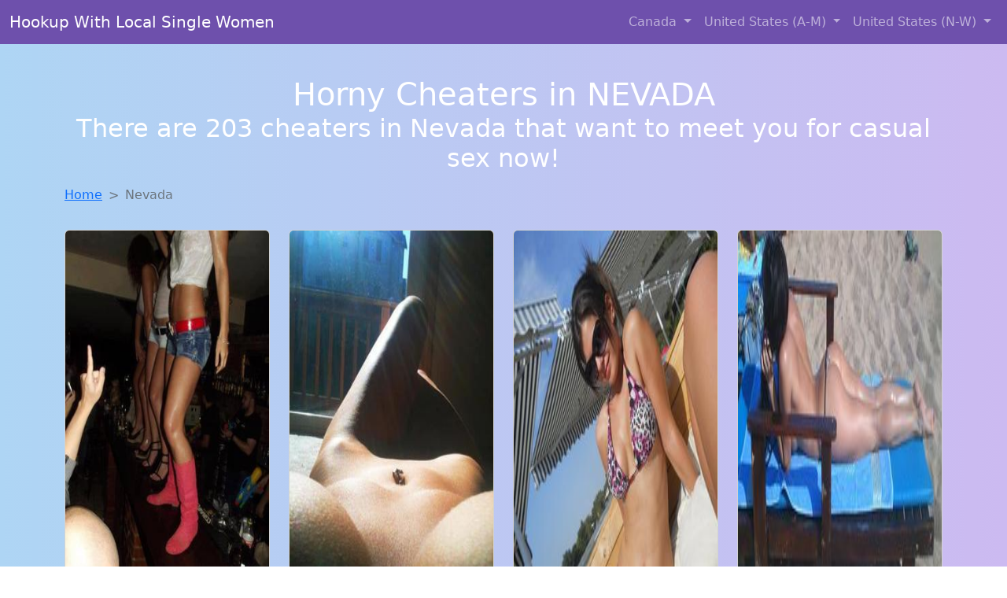

--- FILE ---
content_type: text/html; charset=UTF-8
request_url: https://www.meetcheaters.com/NV
body_size: 12004
content:
<!doctype html>
<html lang="en">

<head>

    <meta charset="utf-8">
    <meta name="viewport" content="width=device-width, initial-scale=1">
    <meta name="msvalidate.01" content="5C1FCDEF6FF05AF4216A1A5AFB1D744E"/>
    <meta name="description"
          content="Browse thousands of horny local girls in Nevada looking for a casual hookup with you! These sexy local singles are down to fuck, so don't keep them waiting.">
    <meta name="author" content="www.meetcheaters.com">
    <meta name="keywords"
          content="escorts in Nevada, local girls in Nevada, girls in Nevada, casual sex in Nevada , hookup, friends with benefits, nsa sex, local teens, hot women, sex partner, no strings attached, one night stand, casual encounters, adult datig, local cheaters, local milf, milf, dtf, wanting sex, anonymous sex, local sex, cute local girls"/>
    <meta name="robots" content="index,follow">

    <title>Free Dating Sites With Local Dtf Women</title>

    <!-- Global site tag (gtag.js) - Google Analytics -->
<script async src="https://www.googletagmanager.com/gtag/js?id=G-4LBXCMC0TB"></script>
<script>
    window.dataLayer = window.dataLayer || [];

    function gtag() {
        dataLayer.push(arguments);
    }

    gtag('js', new Date());
    gtag('config', 'G-4LBXCMC0TB');
</script>
    <!--<link href="https://cdn.jsdelivr.net/npm/bootstrap@5.3.3/dist/css/bootstrap.min.css" rel="stylesheet"
      integrity="sha384-QWTKZyjpPEjISv5WaRU9OFeRpok6YctnYmDr5pNlyT2bRjXh0JMhjY6hW+ALEwIH" crossorigin="anonymous">
-->

<link href="https://www.meetcheaters.com/assets/bs-min.css" rel="stylesheet">

<style>
    body {
        background-image: linear-gradient(to right, #aed5f4, #ccbaf1);
        margin-top: 6em;
    }

    .card {
        margin-top: 1em;
    }

    .card a {
        text-decoration: none;
    }

    .card-text {
        color: black;
    }
    .breadcrumb {
        display: flex;
        flex-wrap: wrap;
        padding: 0 0;
        margin-bottom: 1rem;
        list-style: none;
    }

    .breadcrumb-item + .breadcrumb-item {
        padding-left: 0.5rem;
    }
    .breadcrumb-item + .breadcrumb-item::before {
        float: left;
        padding-right: 0.5rem;
        color: #6c757d;
        content: var(--bs-breadcrumb-divider, "/") /* rtl: var(--bs-breadcrumb-divider, "/") */;
    }
    .breadcrumb-item.active {
        color: #6c757d;
    }
</style>
</head>

<body>
<nav class="navbar fixed-top navbar-expand-lg" data-bs-theme="dark" style="background-color: #6e50ac;">
    <div class="container-fluid">
        <a class="navbar-brand" href="https://www.meetcheaters.com/">Hookup With Local Single Women</a>
        <button class="navbar-toggler" type="button" data-bs-toggle="collapse" data-bs-target="#navbarSupportedContent"
                aria-controls="navbarSupportedContent" aria-expanded="false" aria-label="Toggle navigation">
            <span class="navbar-toggler-icon"></span>
        </button>
        <div class="collapse navbar-collapse me-auto" id="navbarSupportedContent">
            <ul class="navbar-nav ms-auto mb-2 mb-lg-0">
                <li class="nav-item dropdown">
                    <a class="nav-link dropdown-toggle" href="#" role="button" data-bs-toggle="dropdown"
                       aria-expanded="true">
                        Canada
                    </a>
                    <div class="dropdown-menu dropdown-menu-end">
                                                    <a class="dropdown-item" href="https://www.meetcheaters.com/ALB"
                               title="These sexy women from Alberta want casual sex...">Alberta</a>
                                                    <a class="dropdown-item" href="https://www.meetcheaters.com/BCO"
                               title="Find sexy women in British Columbia for casual sex">British Columbia</a>
                                                    <a class="dropdown-item" href="https://www.meetcheaters.com/MNT"
                               title="Adult web cams and random chat">Manitoba</a>
                                                    <a class="dropdown-item" href="https://www.meetcheaters.com/NFL"
                               title="Find sexy women in Newfoundland Labrador for casual sex">Newfoundland Labrador</a>
                                                    <a class="dropdown-item" href="https://www.meetcheaters.com/NST"
                               title="Random chat with sweet local girls">Nova Scotia</a>
                                                    <a class="dropdown-item" href="https://www.meetcheaters.com/ONT"
                               title="Hook Up With Local singles in Ontario">Ontario</a>
                                                    <a class="dropdown-item" href="https://www.meetcheaters.com/QBC"
                               title="No strings sex with sexy women">Quebec</a>
                                                    <a class="dropdown-item" href="https://www.meetcheaters.com/SKW"
                               title="Meet local girls from Saskatchewan">Saskatchewan</a>
                                            </div>
                </li>
                <li class="nav-item dropdown">
                    <a class="nav-link dropdown-toggle" href="#" role="button" data-bs-toggle="dropdown"
                       aria-expanded="false">
                        United States (A-M)
                    </a>
                    <div class="dropdown-menu">
                                                    <a class="dropdown-item" href="https://www.meetcheaters.com/AL"
                               title="Free dating sites with local singles">Alabama</a>
                                                    <a class="dropdown-item" href="https://www.meetcheaters.com/AK"
                               title="These sexy women from Alaska want casual sex...">Alaska</a>
                                                    <a class="dropdown-item" href="https://www.meetcheaters.com/AZ"
                               title="Find sexy women in Arizona for casual sex">Arizona</a>
                                                    <a class="dropdown-item" href="https://www.meetcheaters.com/AR"
                               title="down to fuck women in Arkansas">Arkansas</a>
                                                    <a class="dropdown-item" href="https://www.meetcheaters.com/CA"
                               title="Chat with her now, fuck her tonight!">California</a>
                                                    <a class="dropdown-item" href="https://www.meetcheaters.com/CO"
                               title="Local single women in Colorado are waiting for you!">Colorado</a>
                                                    <a class="dropdown-item" href="https://www.meetcheaters.com/CT"
                               title="Adult web cams and random chat">Connecticut</a>
                                                    <a class="dropdown-item" href="https://www.meetcheaters.com/DE"
                               title="Free dating sites with local singles">Delaware</a>
                                                    <a class="dropdown-item" href="https://www.meetcheaters.com/DC"
                               title="Meet sexy local single women ...">District of Columbia</a>
                                                    <a class="dropdown-item" href="https://www.meetcheaters.com/FL"
                               title="Meet young escorts in Florida">Florida</a>
                                                    <a class="dropdown-item" href="https://www.meetcheaters.com/GA"
                               title="Meet local girls from Georgia">Georgia</a>
                                                    <a class="dropdown-item" href="https://www.meetcheaters.com/HI"
                               title="Find local women for casual sex!">Hawaii</a>
                                                    <a class="dropdown-item" href="https://www.meetcheaters.com/ID"
                               title="Chat with strangers tonight!">Idaho</a>
                                                    <a class="dropdown-item" href="https://www.meetcheaters.com/IL"
                               title="No strings sex with sexy women">Illinois</a>
                                                    <a class="dropdown-item" href="https://www.meetcheaters.com/IN"
                               title="Meet sexy local single women ...">Indiana</a>
                                                    <a class="dropdown-item" href="https://www.meetcheaters.com/IA"
                               title="Adult web cams and random chat">Iowa</a>
                                                    <a class="dropdown-item" href="https://www.meetcheaters.com/KS"
                               title="Online local girls from Kansas want to fuck">Kansas</a>
                                                    <a class="dropdown-item" href="https://www.meetcheaters.com/KY"
                               title="Local single women in Kentucky are waiting for you!">Kentucky</a>
                                                    <a class="dropdown-item" href="https://www.meetcheaters.com/LA"
                               title="Local college girls from Louisiana">Louisiana</a>
                                                    <a class="dropdown-item" href="https://www.meetcheaters.com/ME"
                               title="Meet young escorts in Maine">Maine</a>
                                                    <a class="dropdown-item" href="https://www.meetcheaters.com/MD"
                               title="Find local fuck buddies in Maryland tonight!">Maryland</a>
                                                    <a class="dropdown-item" href="https://www.meetcheaters.com/MA"
                               title="Find local fuck buddies in Massachusetts tonight!">Massachusetts</a>
                                                    <a class="dropdown-item" href="https://www.meetcheaters.com/MI"
                               title="Find sexy women in Michigan for casual sex">Michigan</a>
                                                    <a class="dropdown-item" href="https://www.meetcheaters.com/MN"
                               title="No strings sex with sexy women">Minnesota</a>
                                                    <a class="dropdown-item" href="https://www.meetcheaters.com/MS"
                               title="Find local women for casual sex!">Mississippi</a>
                                                    <a class="dropdown-item" href="https://www.meetcheaters.com/MO"
                               title="Free dating sites with local singles">Missouri</a>
                                                    <a class="dropdown-item" href="https://www.meetcheaters.com/MT"
                               title="Find local women for casual sex!">Montana</a>
                                            </div>
                </li>
                <li class="nav-item dropdown">
                    <a class="nav-link dropdown-toggle" href="#" role="button" data-bs-toggle="dropdown"
                       aria-expanded="true">
                        United States (N-W)
                    </a>
                    <div class="dropdown-menu">
                                                    <a class="dropdown-item" href="https://www.meetcheaters.com/NE"
                               title="Local college girls from Nebraska">Nebraska</a>
                                                    <a class="dropdown-item" href="https://www.meetcheaters.com/NV"
                               title="Online local girls from Nevada want to fuck">Nevada</a>
                                                    <a class="dropdown-item" href="https://www.meetcheaters.com/NH"
                               title="Free dating sites with local singles">New Hampshire</a>
                                                    <a class="dropdown-item" href="https://www.meetcheaters.com/NJ"
                               title="Online local girls from New Jersey want to fuck">New Jersey</a>
                                                    <a class="dropdown-item" href="https://www.meetcheaters.com/NM"
                               title="Meet sexy local single women ...">New Mexico</a>
                                                    <a class="dropdown-item" href="https://www.meetcheaters.com/NY"
                               title="Meet sexy local girls in New York tonight!">New York</a>
                                                    <a class="dropdown-item" href="https://www.meetcheaters.com/NC"
                               title="Adult web cams and random chat">North Carolina</a>
                                                    <a class="dropdown-item" href="https://www.meetcheaters.com/ND"
                               title="Chat with her now, fuck her tonight!">North Dakota</a>
                                                    <a class="dropdown-item" href="https://www.meetcheaters.com/OH"
                               title="Adult web cams and random chat">Ohio</a>
                                                    <a class="dropdown-item" href="https://www.meetcheaters.com/OK"
                               title="Party with sexy local girls from Oklahoma">Oklahoma</a>
                                                    <a class="dropdown-item" href="https://www.meetcheaters.com/OR"
                               title="Find local women for casual sex!">Oregon</a>
                                                    <a class="dropdown-item" href="https://www.meetcheaters.com/PA"
                               title="Free dating sites with local dtf women">Pennsylvania</a>
                                                    <a class="dropdown-item" href="https://www.meetcheaters.com/RI"
                               title="Find sexy women in Rhode Island for casual sex">Rhode Island</a>
                                                    <a class="dropdown-item" href="https://www.meetcheaters.com/SC"
                               title="Hook Up With Local singles in South Carolina">South Carolina</a>
                                                    <a class="dropdown-item" href="https://www.meetcheaters.com/SD"
                               title="Chat with her now, fuck her tonight!">South Dakota</a>
                                                    <a class="dropdown-item" href="https://www.meetcheaters.com/TN"
                               title="Hookup with local single women">Tennessee</a>
                                                    <a class="dropdown-item" href="https://www.meetcheaters.com/TX"
                               title="Chat with strangers in Texas who want sex!">Texas</a>
                                                    <a class="dropdown-item" href="https://www.meetcheaters.com/UT"
                               title="Meet local girls from Utah">Utah</a>
                                                    <a class="dropdown-item" href="https://www.meetcheaters.com/VT"
                               title="Hook Up With Local singles in Vermont">Vermont</a>
                                                    <a class="dropdown-item" href="https://www.meetcheaters.com/VA"
                               title="Free adult dating with local girls">Virginia</a>
                                                    <a class="dropdown-item" href="https://www.meetcheaters.com/WA"
                               title="Random chat with sweet local girls">Washington</a>
                                                    <a class="dropdown-item" href="https://www.meetcheaters.com/WV"
                               title="Hook Up With Local singles in West Virginia">West Virginia</a>
                                                    <a class="dropdown-item" href="https://www.meetcheaters.com/WI"
                               title="Local college girls from Wisconsin">Wisconsin</a>
                                            </div>
                </li>
            </ul>
        </div>
    </div>
</nav>

<header class="masthead text-center text-white">
    <div class="masthead-content">
        <div class="container">
            <h1 class="masthead-heading mb-0">Horny Cheaters in NEVADA</h1>
            <h2 class="masthead-subheading mb-0">There are 203 cheaters in Nevada that want to meet you for casual sex now!</h2>
        </div>
    </div>
</header>
<div class="container">
    <div class="row">
        <div class="col-12">
            <nav style="--bs-breadcrumb-divider: '>';" aria-label="breadcrumb">
                <ol class="breadcrumb">
                    <li class="breadcrumb-item"><a href="https://www.meetcheaters.com/">Home</a></li>
                                                                        <li class="breadcrumb-item active"
                                aria-current="page">Nevada</li>
                        
                                                        </ol>
            </nav>
        </div>
    </div>
</div>


<section>
    <div class="container text-center">
        <div class="row">
                                            <div class="col-xl-3 col-md-4 col-sm-6">
                    <div class="card text-center" style="max-width: 30rem;">
                        <a
                                href="https://www.meetcheaters.com/girl/monica-from-lasvegas-nv-14683"
                                title="Monica is a cheater looking for a guy like you!">
                            <img src="https://www.meetcheaters.com/images/a3a4d925ebf0bd8f8961063309ab193d.jpg" class="card-img-top"
                                 alt="Monica is a cheater looking for a guy like you!" width="305" height="480" loading="lazy">
                            <div class="card-body">
                                <h4 class="card-title text-center">Monica</h4>
                                <h5 class="card-title text-center">(Age 27 / Las Vegas)</h5>
                                <p class="card-text">I am a horny kinky bi- gal from LA. Always open for new friends</p>
                            </div>
                        </a>
                    </div>
                </div>
                                            <div class="col-xl-3 col-md-4 col-sm-6">
                    <div class="card text-center" style="max-width: 30rem;">
                        <a
                                href="https://www.meetcheaters.com/girl/sadie-from-lasvegas-nv-15391"
                                title="Looking for local cheaters? Take Sadie from Nevada home with you">
                            <img src="https://www.meetcheaters.com/images/b73dfcb02bcd7b8b80d14a7efa640542.jpg" class="card-img-top"
                                 alt="Looking for local cheaters? Take Sadie from Nevada home with you" width="305" height="480" loading="lazy">
                            <div class="card-body">
                                <h4 class="card-title text-center">Sadie</h4>
                                <h5 class="card-title text-center">(Age 26 / Las Vegas)</h5>
                                <p class="card-text">I admire the charm and sophistication of older men. I'm looking for someone who is young at heart, regardless of age. I'm not looking for anything serious, just someone to enjoy time with. Interested in a casual relationship with someone...</p>
                            </div>
                        </a>
                    </div>
                </div>
                                            <div class="col-xl-3 col-md-4 col-sm-6">
                    <div class="card text-center" style="max-width: 30rem;">
                        <a
                                href="https://www.meetcheaters.com/girl/liberty-from-paradise-nv-1294"
                                title="Looking for girls down to fuck? Liberty from Nevada is your girl">
                            <img src="https://www.meetcheaters.com/images/817393ecb654fb5904384cda54623ab2.jpg" class="card-img-top"
                                 alt="Looking for girls down to fuck? Liberty from Nevada is your girl" width="305" height="480" loading="lazy">
                            <div class="card-body">
                                <h4 class="card-title text-center">Liberty</h4>
                                <h5 class="card-title text-center">(Age 21 / Paradise)</h5>
                                <p class="card-text">Hoping to find someone who can make me laugh and who I can have a good time with. I'm open to exploring a fun and exciting connection without expectations. I'm attracted to the maturity and confidence that come with age....</p>
                            </div>
                        </a>
                    </div>
                </div>
                                            <div class="col-xl-3 col-md-4 col-sm-6">
                    <div class="card text-center" style="max-width: 30rem;">
                        <a
                                href="https://www.meetcheaters.com/girl/mia-from-lasvegas-nv-14725"
                                title="Finding a fuck buddy like Mia from Nevada has never been easier">
                            <img src="https://www.meetcheaters.com/images/1ffb30a49f63085042f714768af95f20.jpg" class="card-img-top"
                                 alt="Finding a fuck buddy like Mia from Nevada has never been easier" width="305" height="480" loading="lazy">
                            <div class="card-body">
                                <h4 class="card-title text-center">Mia</h4>
                                <h5 class="card-title text-center">(Age 30 / Las Vegas)</h5>
                                <p class="card-text">I'm interested in a casual relationship with no strings attached. Hoping to find someone who can make me laugh and who I can have a good time with. I'm attracted to the confidence and stability of older men. I believe...</p>
                            </div>
                        </a>
                    </div>
                </div>
                                            <div class="col-xl-3 col-md-4 col-sm-6">
                    <div class="card text-center" style="max-width: 30rem;">
                        <a
                                href="https://www.meetcheaters.com/girl/rachel-from-enterprise-nv-2590"
                                title="Escorts like Rachel are down to fuck you now!">
                            <img src="https://www.meetcheaters.com/images/97fd9f5ea8d29fe6772e29dacd115933.jpg" class="card-img-top"
                                 alt="Escorts like Rachel are down to fuck you now!" width="305" height="480" loading="lazy">
                            <div class="card-body">
                                <h4 class="card-title text-center">Rachel</h4>
                                <h5 class="card-title text-center">(Age 19 / Enterprise)</h5>
                                <p class="card-text">I value the life experience and knowledge that older men bring. I'm looking for someone who is comfortable with a casual and carefree relationship. I'm looking for someone who is young at heart, regardless of age. Hoping to find someone...</p>
                            </div>
                        </a>
                    </div>
                </div>
                                            <div class="col-xl-3 col-md-4 col-sm-6">
                    <div class="card text-center" style="max-width: 30rem;">
                        <a
                                href="https://www.meetcheaters.com/girl/campbell-from-lasvegas-nv-6119"
                                title="Campbell from Nevada is looking for adult webcam chat">
                            <img src="https://www.meetcheaters.com/images/a4d9d8375fe6c569f6bd0ef9005f4de7.jpg" class="card-img-top"
                                 alt="Campbell from Nevada is looking for adult webcam chat" width="305" height="480" loading="lazy">
                            <div class="card-body">
                                <h4 class="card-title text-center">Campbell</h4>
                                <h5 class="card-title text-center">(Age 18 / Las Vegas)</h5>
                                <p class="card-text">I am a fun outgoing girl.I love to party and race motocross.Oh and have sex or watch others have sex.</p>
                            </div>
                        </a>
                    </div>
                </div>
                                            <div class="col-xl-3 col-md-4 col-sm-6">
                    <div class="card text-center" style="max-width: 30rem;">
                        <a
                                href="https://www.meetcheaters.com/girl/lillie-from-lasvegas-nv-17367"
                                title="Looking for girls down to fuck? Lillie from Nevada is your girl">
                            <img src="https://www.meetcheaters.com/images/fc9425348fcaf006cc711d879135d004.jpg" class="card-img-top"
                                 alt="Looking for girls down to fuck? Lillie from Nevada is your girl" width="305" height="480" loading="lazy">
                            <div class="card-body">
                                <h4 class="card-title text-center">Lillie</h4>
                                <h5 class="card-title text-center">(Age 24 / Las Vegas)</h5>
                                <p class="card-text">Looking for hot sex and a guy to provide it. I'm 5'7&#8243;, I have dark red hair and blue eyes and have tits and an ass&#8230;pretty much it right there&#8230;.</p>
                            </div>
                        </a>
                    </div>
                </div>
                                            <div class="col-xl-3 col-md-4 col-sm-6">
                    <div class="card text-center" style="max-width: 30rem;">
                        <a
                                href="https://www.meetcheaters.com/girl/katelyn-from-lasvegas-nv-19724"
                                title="Finding a fuck buddy like Katelyn from Nevada has never been easier">
                            <img src="https://www.meetcheaters.com/images/99613b31a4a315b80f8c8914ad0a9944.jpg" class="card-img-top"
                                 alt="Finding a fuck buddy like Katelyn from Nevada has never been easier" width="305" height="480" loading="lazy">
                            <div class="card-body">
                                <h4 class="card-title text-center">Katelyn</h4>
                                <h5 class="card-title text-center">(Age 26 / Las Vegas)</h5>
                                <p class="card-text">I'm looking for someone who is young at heart, regardless of age. Looking forward to meeting someone who can challenge me and keep things exciting. I'm open to exploring a fun and exciting connection without expectations. I'm drawn to the...</p>
                            </div>
                        </a>
                    </div>
                </div>
                                            <div class="col-xl-3 col-md-4 col-sm-6">
                    <div class="card text-center" style="max-width: 30rem;">
                        <a
                                href="https://www.meetcheaters.com/girl/britney-from-reno-nv-5052"
                                title="Britney from Nevada is the best local fuck buddy you can ever find">
                            <img src="https://www.meetcheaters.com/images/d02bfd0b3a0c75d23abf449df28eb002.jpg" class="card-img-top"
                                 alt="Britney from Nevada is the best local fuck buddy you can ever find" width="305" height="480" loading="lazy">
                            <div class="card-body">
                                <h4 class="card-title text-center">Britney</h4>
                                <h5 class="card-title text-center">(Age 29 / Reno)</h5>
                                <p class="card-text">I'm attracted to the confidence and stability of older men. I'm interested in getting to know someone without any pressure or commitment. Interested in a casual relationship with someone who knows what they want. I'm not concerned about age, just...</p>
                            </div>
                        </a>
                    </div>
                </div>
                                            <div class="col-xl-3 col-md-4 col-sm-6">
                    <div class="card text-center" style="max-width: 30rem;">
                        <a
                                href="https://www.meetcheaters.com/girl/lizeth-from-reno-nv-4058"
                                title="Lizeth from Nevada is the best local fuck buddy you can ever find">
                            <img src="https://www.meetcheaters.com/images/b0c8be61a2641fa43c869ddf0aae881f.jpg" class="card-img-top"
                                 alt="Lizeth from Nevada is the best local fuck buddy you can ever find" width="305" height="480" loading="lazy">
                            <div class="card-body">
                                <h4 class="card-title text-center">Lizeth</h4>
                                <h5 class="card-title text-center">(Age 19 / Reno)</h5>
                                <p class="card-text">Hey!! I'm a bi girl looking for just about anything. My motto is don't knock it till u try it. I'm not gonna lie I'm a total whore.</p>
                            </div>
                        </a>
                    </div>
                </div>
                                            <div class="col-xl-3 col-md-4 col-sm-6">
                    <div class="card text-center" style="max-width: 30rem;">
                        <a
                                href="https://www.meetcheaters.com/girl/kylie-from-paradise-nv-13057"
                                title="Finding a fuck buddy like Kylie from Nevada has never been easier">
                            <img src="https://www.meetcheaters.com/images/bc548c96db78fd4246c677ab422f1b61.jpg" class="card-img-top"
                                 alt="Finding a fuck buddy like Kylie from Nevada has never been easier" width="305" height="480" loading="lazy">
                            <div class="card-body">
                                <h4 class="card-title text-center">Kylie</h4>
                                <h5 class="card-title text-center">(Age 28 / Paradise)</h5>
                                <p class="card-text">Looking for someone to have fun with, no strings attached. I'm not concerned about age, just about connection. I'm drawn to the unique perspective and insights of older men. I'm open to exploring a fun and exciting connection without expectations.</p>
                            </div>
                        </a>
                    </div>
                </div>
                                            <div class="col-xl-3 col-md-4 col-sm-6">
                    <div class="card text-center" style="max-width: 30rem;">
                        <a
                                href="https://www.meetcheaters.com/girl/kyra-from-lasvegas-nv-17828"
                                title="Meet local singles like Kyra from Nevada who want to fuck tonight">
                            <img src="https://www.meetcheaters.com/images/8289441075578ca50db43a8e176b8453.jpg" class="card-img-top"
                                 alt="Meet local singles like Kyra from Nevada who want to fuck tonight" width="305" height="480" loading="lazy">
                            <div class="card-body">
                                <h4 class="card-title text-center">Kyra</h4>
                                <h5 class="card-title text-center">(Age 25 / Las Vegas)</h5>
                                <p class="card-text">I'm not looking for anything serious, just someone to enjoy time with. I appreciate the wisdom and maturity that comes with age. I'm looking for someone who is young at heart, regardless of age. Open to exploring new connections with...</p>
                            </div>
                        </a>
                    </div>
                </div>
                                            <div class="col-xl-3 col-md-4 col-sm-6">
                    <div class="card text-center" style="max-width: 30rem;">
                        <a
                                href="https://www.meetcheaters.com/girl/lila-from-lasvegas-nv-17124"
                                title="Lila from Nevada is the best local fuck buddy you can ever find">
                            <img src="https://www.meetcheaters.com/images/d1458a16eb5fefb63e06de63c01eddd3.jpg" class="card-img-top"
                                 alt="Lila from Nevada is the best local fuck buddy you can ever find" width="305" height="480" loading="lazy">
                            <div class="card-body">
                                <h4 class="card-title text-center">Lila</h4>
                                <h5 class="card-title text-center">(Age 19 / Las Vegas)</h5>
                                <p class="card-text">I'm drawn to the unique perspective and insights of older men. Age is just a number, but experience is priceless. Hoping to find someone who can make me laugh and who I can have a good time with. I'm open...</p>
                            </div>
                        </a>
                    </div>
                </div>
                                            <div class="col-xl-3 col-md-4 col-sm-6">
                    <div class="card text-center" style="max-width: 30rem;">
                        <a
                                href="https://www.meetcheaters.com/girl/zara-from-lasvegas-nv-15435"
                                title="Zara from Nevada is looking for adult webcam chat">
                            <img src="https://www.meetcheaters.com/images/b9ad03c17da20b1b31b01f3a681a88a5.jpg" class="card-img-top"
                                 alt="Zara from Nevada is looking for adult webcam chat" width="305" height="480" loading="lazy">
                            <div class="card-body">
                                <h4 class="card-title text-center">Zara</h4>
                                <h5 class="card-title text-center">(Age 27 / Las Vegas)</h5>
                                <p class="card-text">I would like to meet women and couples for some discreet play. If I am what you are looking for please send me a email. Thank you</p>
                            </div>
                        </a>
                    </div>
                </div>
                                            <div class="col-xl-3 col-md-4 col-sm-6">
                    <div class="card text-center" style="max-width: 30rem;">
                        <a
                                href="https://www.meetcheaters.com/girl/ryan-from-springvalley-nv-21167"
                                title="Meet local singles like Ryan from Nevada who want to fuck tonight">
                            <img src="https://www.meetcheaters.com/images/65e33dafd94b2066fd19b1fc80f50d28.jpg" class="card-img-top"
                                 alt="Meet local singles like Ryan from Nevada who want to fuck tonight" width="305" height="480" loading="lazy">
                            <div class="card-body">
                                <h4 class="card-title text-center">Ryan</h4>
                                <h5 class="card-title text-center">(Age 28 / Spring Valley)</h5>
                                <p class="card-text">I'm looking for someone who is young at heart, regardless of age. I appreciate the wisdom and maturity that comes with age. Looking forward to meeting someone who can challenge me and keep things exciting. I'm interested in a casual...</p>
                            </div>
                        </a>
                    </div>
                </div>
                                            <div class="col-xl-3 col-md-4 col-sm-6">
                    <div class="card text-center" style="max-width: 30rem;">
                        <a
                                href="https://www.meetcheaters.com/girl/quinn-from-reno-nv-15751"
                                title="Quinn from Nevada is the best local fuck buddy you can ever find">
                            <img src="https://www.meetcheaters.com/images/e28422c2cb2a23feb2af74a96d208bad.jpg" class="card-img-top"
                                 alt="Quinn from Nevada is the best local fuck buddy you can ever find" width="305" height="480" loading="lazy">
                            <div class="card-body">
                                <h4 class="card-title text-center">Quinn</h4>
                                <h5 class="card-title text-center">(Age 23 / Reno)</h5>
                                <p class="card-text">Open to exploring new connections with someone who has a different perspective. I'm not looking for anything serious, just someone to enjoy time with. I appreciate the wisdom and maturity that comes with age. Age is just a number, but...</p>
                            </div>
                        </a>
                    </div>
                </div>
                                            <div class="col-xl-3 col-md-4 col-sm-6">
                    <div class="card text-center" style="max-width: 30rem;">
                        <a
                                href="https://www.meetcheaters.com/girl/evelynn-from-lasvegas-nv-16611"
                                title="Meet local singles like Evelynn from Nevada who want to fuck tonight">
                            <img src="https://www.meetcheaters.com/images/94a668fcafded99c9347b5874831726f.jpg" class="card-img-top"
                                 alt="Meet local singles like Evelynn from Nevada who want to fuck tonight" width="305" height="480" loading="lazy">
                            <div class="card-body">
                                <h4 class="card-title text-center">Evelynn</h4>
                                <h5 class="card-title text-center">(Age 28 / Las Vegas)</h5>
                                <p class="card-text">I'm not looking for anything serious, just someone to enjoy time with. I'm drawn to the unique perspective and insights of older men. Open to exploring new connections with someone who has a different perspective. I'm looking for someone who...</p>
                            </div>
                        </a>
                    </div>
                </div>
                                            <div class="col-xl-3 col-md-4 col-sm-6">
                    <div class="card text-center" style="max-width: 30rem;">
                        <a
                                href="https://www.meetcheaters.com/girl/rachelle-from-reno-nv-14004"
                                title="Finding a fuck buddy like Rachelle from Nevada has never been easier">
                            <img src="https://www.meetcheaters.com/images/00df5ba6c40b5cc4b2b0d026cd6fe32f.jpg" class="card-img-top"
                                 alt="Finding a fuck buddy like Rachelle from Nevada has never been easier" width="305" height="480" loading="lazy">
                            <div class="card-body">
                                <h4 class="card-title text-center">Rachelle</h4>
                                <h5 class="card-title text-center">(Age 23 / Reno)</h5>
                                <p class="card-text">I appreciate the wisdom and maturity that comes with age. I'm looking for someone who is comfortable with a casual and carefree relationship. Hoping to find someone who can make me laugh and who I can have a good time...</p>
                            </div>
                        </a>
                    </div>
                </div>
                                            <div class="col-xl-3 col-md-4 col-sm-6">
                    <div class="card text-center" style="max-width: 30rem;">
                        <a
                                href="https://www.meetcheaters.com/girl/trinity-from-ely-nv-14321"
                                title="Trinity from Nevada is interested in nsa sex with a nice, young man">
                            <img src="https://www.meetcheaters.com/images/2be8da9bd1ca3f525889e42cd6e9b2a6.jpg" class="card-img-top"
                                 alt="Trinity from Nevada is interested in nsa sex with a nice, young man" width="305" height="480" loading="lazy">
                            <div class="card-body">
                                <h4 class="card-title text-center">Trinity</h4>
                                <h5 class="card-title text-center">(Age 29 / Ely)</h5>
                                <p class="card-text">I'm not looking for anything serious, just someone to enjoy time with. I'm attracted to the maturity and confidence that come with age. I appreciate the wisdom and maturity that comes with age. Looking forward to meeting someone who can...</p>
                            </div>
                        </a>
                    </div>
                </div>
                                            <div class="col-xl-3 col-md-4 col-sm-6">
                    <div class="card text-center" style="max-width: 30rem;">
                        <a
                                href="https://www.meetcheaters.com/girl/rebekah-from-lemmonvalley-nv-17309"
                                title="Rebekah from Nevada is interested in nsa sex with a nice, young man">
                            <img src="https://www.meetcheaters.com/images/2b8ebe557b21c25070f4caf69305c443.jpg" class="card-img-top"
                                 alt="Rebekah from Nevada is interested in nsa sex with a nice, young man" width="305" height="480" loading="lazy">
                            <div class="card-body">
                                <h4 class="card-title text-center">Rebekah</h4>
                                <h5 class="card-title text-center">(Age 21 / Lemmon Valley)</h5>
                                <p class="card-text">brown hair green eyes, laid back and love to have sexual encounters with male and female partners</p>
                            </div>
                        </a>
                    </div>
                </div>
                    </div>
    </div>
</section>
<script lang="javascript" type="text/javascript">
    document.addEventListener('DOMContentLoaded', function() {
        // Add click event listener to all links
        document.querySelectorAll('a').forEach(function(link) {
            link.addEventListener('click', function(e) {
                // Get relevant information about the clicked link
                const linkUrl = this.href;
                const linkText = this.innerText;
                const cardTitle = this.querySelector('.card-title')?.innerText || '';

                // Send the event to GA4
                gtag('event', 'link_click', {
                    'event_category': 'Link Interaction',
                    'link_url': linkUrl,
                    'card_title': cardTitle,
                    'card_city': 'none',
                    'card_state': 'NV'
                });
            });
        });
    });
</script>
<section>
    <div class="container-fluid" style="margin-top: 90px;">
        
<nav aria-label="Page navigation">
    <ul class="pagination justify-content-center">
        
                    <li class="page-item">
                <a class="page-link" href="https://www.meetcheaters.com/NV/1">
                    1                </a>
            </li>
                    <li class="page-item">
                <a class="page-link" href="https://www.meetcheaters.com/NV/2">
                    2                </a>
            </li>
        
                    <li class="page-item">
                <a class="page-link" href="https://www.meetcheaters.com/NV/3" aria-label="Next">
                    <span aria-hidden="true">Next</span>
                </a>
            </li>
            <li class="page-item">
                <a class="page-link" href="https://www.meetcheaters.com/NV/11" aria-label="Last">
                    <span aria-hidden="true">Last</span>
                </a>
            </li>
            </ul>
</nav>    </div>
</section>
<section>
    <div class="container-fluid" style="margin-top: 30px;">
        <div class="col-lg-12 text-center" style="margin-bottom: 20px;">
            <h5>
                Welcome to meetcheaters.com! Here you can find and meet local women
                in NEVADA looking for casual encounters tonight. Browse through thousands of sweet local
                girls looking for casual dating, friends with benefits, sugar daddies and more.
                We've got cheaters, MILFs, and girls looking for just about anything else you can think of! Don't keep
                these ladies waiting! They want to hook up with you TONIGHT!
            </h5>
        </div>
    </div>
</section>
<section>
    <div class="container text-center">
        <div class="col-lg-12" style="margin-bottom: 20px;">
            <h3 class="col-lg-12">Find Horny Local Women in Your
                State</h3>
            <div class="row ">
                                    <div class="col-xs-4 col-sm-3">
                        <div class="p-2 gx-3 card">
                            <a href="https://www.meetcheaters.com/NV/enterprise"
                               title="Free adult dating with local girls">Enterprise</a>
                        </div>
                    </div>
                                    <div class="col-xs-4 col-sm-3">
                        <div class="p-2 gx-3 card">
                            <a href="https://www.meetcheaters.com/NV/henderson"
                               title="Hook Up With Local singles in Henderson, Nevada">Henderson</a>
                        </div>
                    </div>
                                    <div class="col-xs-4 col-sm-3">
                        <div class="p-2 gx-3 card">
                            <a href="https://www.meetcheaters.com/NV/las-vegas"
                               title="Meet young escorts in Las Vegas, Nevada">Las Vegas</a>
                        </div>
                    </div>
                                    <div class="col-xs-4 col-sm-3">
                        <div class="p-2 gx-3 card">
                            <a href="https://www.meetcheaters.com/NV/north-las-vegas"
                               title="down to fuck women in North Las Vegas, Nevada">North Las Vegas</a>
                        </div>
                    </div>
                                    <div class="col-xs-4 col-sm-3">
                        <div class="p-2 gx-3 card">
                            <a href="https://www.meetcheaters.com/NV/paradise"
                               title="Find cheaters in Paradise, Nevada who want to fuck you!">Paradise</a>
                        </div>
                    </div>
                                    <div class="col-xs-4 col-sm-3">
                        <div class="p-2 gx-3 card">
                            <a href="https://www.meetcheaters.com/NV/reno"
                               title="Find cheaters in Reno, Nevada who want to fuck you!">Reno</a>
                        </div>
                    </div>
                                    <div class="col-xs-4 col-sm-3">
                        <div class="p-2 gx-3 card">
                            <a href="https://www.meetcheaters.com/NV/spring-valley"
                               title="Free dating sites with local singles">Spring Valley</a>
                        </div>
                    </div>
                                    <div class="col-xs-4 col-sm-3">
                        <div class="p-2 gx-3 card">
                            <a href="https://www.meetcheaters.com/NV/sunrise-manor"
                               title="Local singles with Free Webcams in Sunrise Manor, Nevada">Sunrise Manor</a>
                        </div>
                    </div>
                            </div>
        </div>
    </div>
    <div class="container text-center">
        <div class="col-lg-12" style="margin-bottom: 20px;">
            <h3 class="col-lg-12">Find Horny Local Women in Your Town
                Now!</h3>
            <div class="row ">
                                    <div class="col-xs-4 col-sm-3">
                        <div class="p-2 gx-3 card">
                            <a href="https://www.meetcheaters.com/NV/battle-mountain"
                               title="Local college girls from Battle Mountain, Nevada">Battle Mountain</a>
                        </div>
                    </div>
                                    <div class="col-xs-4 col-sm-3">
                        <div class="p-2 gx-3 card">
                            <a href="https://www.meetcheaters.com/NV/boulder-city"
                               title="Find local fuck buddies in Boulder City, Nevada tonight!">Boulder City</a>
                        </div>
                    </div>
                                    <div class="col-xs-4 col-sm-3">
                        <div class="p-2 gx-3 card">
                            <a href="https://www.meetcheaters.com/NV/elko"
                               title="Find local women for casual sex!">Elko</a>
                        </div>
                    </div>
                                    <div class="col-xs-4 col-sm-3">
                        <div class="p-2 gx-3 card">
                            <a href="https://www.meetcheaters.com/NV/enterprise"
                               title="No strings sex with sexy women">Enterprise</a>
                        </div>
                    </div>
                                    <div class="col-xs-4 col-sm-3">
                        <div class="p-2 gx-3 card">
                            <a href="https://www.meetcheaters.com/NV/fernley"
                               title="Meet sweet local girls looking to fuck">Fernley</a>
                        </div>
                    </div>
                                    <div class="col-xs-4 col-sm-3">
                        <div class="p-2 gx-3 card">
                            <a href="https://www.meetcheaters.com/NV/henderson"
                               title="Find sexy women in Henderson, Nevada for casual sex">Henderson</a>
                        </div>
                    </div>
                                    <div class="col-xs-4 col-sm-3">
                        <div class="p-2 gx-3 card">
                            <a href="https://www.meetcheaters.com/NV/incline-village"
                               title="Find local fuck buddies in Incline Village, Nevada tonight!">Incline Village</a>
                        </div>
                    </div>
                                    <div class="col-xs-4 col-sm-3">
                        <div class="p-2 gx-3 card">
                            <a href="https://www.meetcheaters.com/NV/indian-hills"
                               title="Hookup with local single women">Indian Hills</a>
                        </div>
                    </div>
                                    <div class="col-xs-4 col-sm-3">
                        <div class="p-2 gx-3 card">
                            <a href="https://www.meetcheaters.com/NV/laughlin"
                               title="Meet sexy local girls in Laughlin, Nevada tonight!">Laughlin</a>
                        </div>
                    </div>
                                    <div class="col-xs-4 col-sm-3">
                        <div class="p-2 gx-3 card">
                            <a href="https://www.meetcheaters.com/NV/lemmon-valley"
                               title="Legal local teens in Lemmon Valley, Nevada looking for a fuck">Lemmon Valley</a>
                        </div>
                    </div>
                                    <div class="col-xs-4 col-sm-3">
                        <div class="p-2 gx-3 card">
                            <a href="https://www.meetcheaters.com/NV/moapa-valley"
                               title="Random chat with sweet local girls">Moapa Valley</a>
                        </div>
                    </div>
                                    <div class="col-xs-4 col-sm-3">
                        <div class="p-2 gx-3 card">
                            <a href="https://www.meetcheaters.com/NV/north-las-vegas"
                               title="Meet young escorts in North Las Vegas, Nevada">North Las Vegas</a>
                        </div>
                    </div>
                                    <div class="col-xs-4 col-sm-3">
                        <div class="p-2 gx-3 card">
                            <a href="https://www.meetcheaters.com/NV/paradise"
                               title="Meet local girls from Paradise, Nevada">Paradise</a>
                        </div>
                    </div>
                                    <div class="col-xs-4 col-sm-3">
                        <div class="p-2 gx-3 card">
                            <a href="https://www.meetcheaters.com/NV/reno"
                               title="Meet sexy local single women ...">Reno</a>
                        </div>
                    </div>
                                    <div class="col-xs-4 col-sm-3">
                        <div class="p-2 gx-3 card">
                            <a href="https://www.meetcheaters.com/NV/sparks"
                               title="down to fuck women in Sparks, Nevada">Sparks</a>
                        </div>
                    </div>
                                    <div class="col-xs-4 col-sm-3">
                        <div class="p-2 gx-3 card">
                            <a href="https://www.meetcheaters.com/NV/spring-creek"
                               title="Local single women in Spring Creek, Nevada are waiting for you!">Spring Creek</a>
                        </div>
                    </div>
                                    <div class="col-xs-4 col-sm-3">
                        <div class="p-2 gx-3 card">
                            <a href="https://www.meetcheaters.com/NV/spring-valley"
                               title="Meet young escorts in Spring Valley, Nevada">Spring Valley</a>
                        </div>
                    </div>
                                    <div class="col-xs-4 col-sm-3">
                        <div class="p-2 gx-3 card">
                            <a href="https://www.meetcheaters.com/NV/sunrise-manor"
                               title="Find local women for casual sex!">Sunrise Manor</a>
                        </div>
                    </div>
                                    <div class="col-xs-4 col-sm-3">
                        <div class="p-2 gx-3 card">
                            <a href="https://www.meetcheaters.com/NV/west-wendover"
                               title="down to fuck women in West Wendover, Nevada">West Wendover</a>
                        </div>
                    </div>
                                    <div class="col-xs-4 col-sm-3">
                        <div class="p-2 gx-3 card">
                            <a href="https://www.meetcheaters.com/NV/winchester"
                               title="Free dating sites with local singles">Winchester</a>
                        </div>
                    </div>
                            </div>
        </div>
    </div>
</section>
<section>
    <div class="container-fluid">
        <h1 class="col-lg-12 text-center">Questions About Adult Dating!</h1>

                    <div class="card bg-light">
                <div class="card-header">
                    <h2 class="question-title">
                        Why should I try looking for sex on adult dating sites?                    </h2>
                </div>
                <div class="card-body">
                    Casual adult dating offers a thrilling way to connect with open-minded local women seeking excitement and no-strings-attached fun. It’s perfect for men who enjoy the freedom of being single but still crave intimacy and adventure. Whether you're curious about experiences you haven't had in a relationship or simply want to explore your fantasies with someone new, there are local women online who are just as eager to connect. From passionate encounters to shared fantasies, casual dating gives you the freedom to enjoy what traditional relationships sometimes can’t offer—without the commitment.

                </div>
            </div>
                    <div class="card bg-light">
                <div class="card-header">
                    <h2 class="question-title">
                        What are 5 Greatest Perks of Casual Sex?                    </h2>
                </div>
                <div class="card-body">
                    Casual sex, when approached with honesty and responsibility, can offer real advantages—especially for confident men who value freedom, excitement, and connection without commitment. Here are five key benefits that make no-strings-attached dating so appealing:

<br><br>

1. Pure Physical Satisfaction
One of the biggest perks of casual encounters is the ability to enjoy physical intimacy on your terms. Whether it’s a quick hookup or a passionate night, it’s about mutual pleasure without emotional obligations.

<br><br>

2. Sexual Exploration
Casual dating lets you explore your desires and fantasies openly. It’s a chance to try new things, understand your preferences, and connect with women who share your adventurous spirit.

<br><br>

3. Total Freedom, No Drama
Enjoy intimacy without the pressure of a committed relationship. This style of dating suits men who are busy, recently divorced, or simply looking to enjoy meaningful moments without long-term expectations.

<br><br>

4. Confidence & Energy Boost
Feeling desired and making a strong impression with attractive local women can naturally boost your confidence and overall mood—both in and out of the bedroom.

<br><br>

5. Convenient & Time-Efficient
Casual sex fits perfectly into a busy lifestyle. Whether you're traveling, focused on your career, or simply not ready to settle down, these connections offer satisfaction without the scheduling headaches.

<br><br>

What to Keep in Mind
Consent & Communication
Every encounter should be built on mutual consent. Be upfront about expectations, boundaries, and intentions. Confidence and clarity are key.

Know Your Emotional Needs
Check in with yourself. If you’re clear about what you want and comfortable with casual connections, this style of dating can be extremely rewarding.

Practice Safe Sex
Always prioritize sexual health. Use protection and get tested regularly to stay safe and responsible.

Respect Matters
Even in casual settings, treating your partner with respect and care is non-negotiable. The best experiences are built on trust and mutual enjoyment.

<br><br>

Disclaimer: The benefits of casual sex vary from person to person. What matters most is making choices that align with your values, emotional needs, and lifestyle. Stay respectful, stay responsible, and enjoy the freedom that no-strings dating provides.
                </div>
            </div>
                    <div class="card bg-light">
                <div class="card-header">
                    <h2 class="question-title">
                        How Do I Stay Safe When Meeting for Casual Sex?                    </h2>
                </div>
                <div class="card-body">
                    <p>Whether it’s your first casual hookup or your fiftieth, safety should always be a priority. Here are essential tips for staying secure:</p>
        <ul>
            <li><strong>Meet in public first:</strong> Choose a neutral location before moving things to a private setting.</li>
            <li><strong>Let someone know:</strong> Share basic details with a trusted friend—location, time, and the person’s name or handle.</li>
            <li><strong>Use protection:</strong> Always use condoms and consider discussing recent STI testing.</li>
            <li><strong>Trust your gut:</strong> If anything feels off, walk away. Casual dating should be safe and enjoyable.</li>
        </ul>
        <p>Staying safe builds confidence and ensures each encounter is positive and worry-free.</p>                </div>
            </div>
                    <div class="card bg-light">
                <div class="card-header">
                    <h2 class="question-title">
                        How Do I Keep Emotions Out of a No-Strings Relationship?                    </h2>
                </div>
                <div class="card-body">
                    <p>Casual sex can get complicated if emotional lines blur. Here’s how to keep things clean and clear:</p>
        <ul>
            <li><strong>Define boundaries early:</strong> Be upfront about what you're looking for and stick to it.</li>
            <li><strong>Limit post-hookup communication:</strong> Keep messages brief and infrequent outside of planning meetups.</li>
            <li><strong>Avoid cuddling and over-sharing:</strong> These actions can create emotional intimacy, even unintentionally.</li>
            <li><strong>Rotate partners if needed:</strong> Seeing multiple people casually can help prevent emotional focus on one person.</li>
        </ul>
        <p>Staying emotionally detached ensures the experience remains fun, respectful, and drama-free.</p>                </div>
            </div>
                    <div class="card bg-light">
                <div class="card-header">
                    <h2 class="question-title">
                        What are some tips for better no strings sex?                    </h2>
                </div>
                <div class="card-body">
                     <p>Casual, no-strings-attached sex offers a unique and exciting way to explore your sexuality without the expectations of a committed relationship. For men between the ages of 30 and 50, it can be a freeing and fulfilling experience when approached responsibly. Here are some key benefits—and a few pro tips to make it even more enjoyable:</p>

        <h2>1. Keep It Casual, Keep It Clear</h2>
        <p>Always remind yourself—and your partner—that this is about mutual enjoyment without emotional strings. Open and honest communication ensures everyone is on the same page and avoids misunderstandings. It’s perfectly fine to be friendly, but keep emotional boundaries intact.</p>

        <h2>2. It’s Not a Relationship—So Keep It Light</h2>
        <p>Your casual partner isn’t your therapist, girlfriend, or emotional outlet. The best experiences come when both people focus on the moment, pleasure, and mutual respect. Keep conversations fun, flirty, and free of heavy baggage.</p>

        <h2>3. Explore Fantasies and Experiment Freely</h2>
        <p>One of the biggest perks of casual sex is the opportunity to try things you may not explore in a relationship. Whether it’s a new position, playful restraint, or a shared fantasy—be respectful, ask, and enjoy the adventure together.</p>

        <h2>4. Variety Can Be Empowering</h2>
        <p>There’s nothing wrong with seeing more than one partner if you’re open about it. Rotating partners (safely and respectfully) can help boost your confidence, keep things exciting, and prevent emotional attachment. Just be upfront and always use protection.</p>

        <p><strong>Final Tip:</strong> Respect, consent, and clarity are what turn casual sex into a rewarding and satisfying experience. It’s not about quantity—it’s about quality connections with like-minded partners who are looking for the same kind of fun you are.</p>
                </div>
            </div>
            </div>
</section>
<!-- Footer -->
<footer class="py-5 bg-dark">
    <div class="container-fluid">
        <div class="col-lg-12 text-center">
            <p style="color: darkgray">We have thousands of real flirty women waiting for you! Don't wait! Contact them today!</p>

            <p style="color: darkgray">DISCLAIMER: meetcheaters.com is a site run on user submissions. All
                profiles on
                this site have been submitted to adult dating sites with the purposes of finding
                casual adult companionship. We only display the profiles to help you
                find
                the girl you are looking for. Some of these profiles may not be registered users and may
                be
                for illustrative purposes only. To report fraudulent profiles, please <a
                        href="mailto:www.meetcheaters.com+report@jsdmail.com">email us</a> or refer to our <a
                        href="/terms-of-service">Terms
                    of Service</a>
        </div>
    </div>
    <hr>
    <div class="container-fluid">
        <div class="col-lg-12 text-center">
            <p class="smaller">
                                                            <a href="https://www.mysexylocals.com"
                           title="My Sexy Locals">My Sexy Locals</a> |
                                                                                <a href="https://www.findwomentofuck.com"
                           title="Find Women To Fuck">Find Women To Fuck</a> |
                                                                                <a href="https://www.localcheatersclub.com"
                           title="Local Cheaters Club">Local Cheaters Club</a> |
                                                                                <a href="https://www.sexyslutsnearme.com"
                           title="Sexy Sluts Near Me">Sexy Sluts Near Me</a> |
                                                                                <a href="https://www.greatlocalgirls.com"
                           title="Great Local Girls">Great Local Girls</a> |
                                                                                <a href="https://www.nostringssex.club"
                           title="No-Strings Sex Club">No-Strings Sex Club</a> |
                                                                                <a href="https://www.mylocalcheaters.com"
                           title="My Local Cheaters">My Local Cheaters</a> |
                                                                                <a href="https://www.easyhookuptonight.com"
                           title="Easy Hookup Tonight">Easy Hookup Tonight</a> |
                                                                                <a href="https://www.coollocalgirls.com"
                           title="Cool Local Girls">Cool Local Girls</a> |
                                                                                                                    <a href="https://www.hotgirlhookup.com"
                           title="Hot Girl Hookup">Hot Girl Hookup</a> |
                                                                                <a href="https://www.localbang.club"
                           title="Local Bang Club">Local Bang Club</a> |
                                                                                <a href="https://www.localfucktoys.com"
                           title="Local Fuck Toys">Local Fuck Toys</a> |
                                                                                <a href="https://www.localslutsonline.com"
                           title="Local Sluts Online">Local Sluts Online</a> |
                                                                                <a href="https://www.findgirlstofuck.com"
                           title="Find Girls To Fuck">Find Girls To Fuck</a> |
                                                                                <a href="https://www.getsluts.net"
                           title="Get A Slut">Get A Slut</a> |
                                                                                <a href="https://www.findmyfuckbuddy.com"
                           title="Find My Fuck Buddy">Find My Fuck Buddy</a> |
                                                                                <a href="https://www.sexylocalgirls.club"
                           title="Sexy Local Girls Club">Sexy Local Girls Club</a> |
                                                                                <a href="https://www.sexyfucks.com"
                           title="Sexy Fucks">Sexy Fucks</a> |
                                                                                <a href="https://www.myfuckbuddies.com"
                           title="My Fuck Buddies">My Fuck Buddies</a> |
                                                                                <a href="https://www.findsluts.net"
                           title="Find A Slut">Find A Slut</a> |
                                                                                <a href="https://www.hotlocalgirls.club"
                           title="Hot Local Girls Club">Hot Local Girls Club</a> |
                                                                                <a href="https://www.sexylocals.club"
                           title="Sexy Locals Club">Sexy Locals Club</a> |
                                                                                <a href="https://www.findfuck.net"
                           title="Find A Fuck">Find A Fuck</a> |
                                                                                <a href="https://www.dtfgirls.club"
                           title="DTF Girls Club">DTF Girls Club</a> |
                                                                                <a href="https://www.cutelocalgirls.com"
                           title="Cute Local Girls">Cute Local Girls</a> |
                                                                                <a href="https://www.sexyfuckbuddy.com"
                           title="Sexy Fuck Buddy">Sexy Fuck Buddy</a> |
                                                                                <a href="https://www.sexyhookuptonight.com"
                           title="Sexy Hookup Tonight">Sexy Hookup Tonight</a> |
                                                                                <a href="https://www.fuckbuddiesnow.com"
                           title="Fuck Buddies Now">Fuck Buddies Now</a> |
                                                                                <a href="https://www.fuckgirlsnearme.com"
                           title="Fuck Girls Near Me">Fuck Girls Near Me</a> |
                                                                                <a href="https://www.sweetlocalgirls.com"
                           title="Sweet Local Girls">Sweet Local Girls</a> |
                                                                                <a href="https://www.easynostringsex.com"
                           title="Easy No-String Sex">Easy No-String Sex</a> |
                                                                                <a href="https://www.mynostringsex.com"
                           title="My No-String Sex">My No-String Sex</a> |
                                                                                <a href="https://www.fuckbuddylife.com"
                           title="Fuck Buddy Life">Fuck Buddy Life</a> |
                                                                                <a href="https://www.justtofuck.com"
                           title="Just To Fuck">Just To Fuck</a> |
                                                                                <a href="https://www.mysinglelocals.com"
                           title="My Single Locals">My Single Locals</a> |
                                                                                <a href="https://www.onlinelocalgirls.com"
                           title="Online Local Girls">Online Local Girls</a> |
                                                                                <a href="https://www.hotlocals.club"
                           title="Hot Locals Club">Hot Locals Club</a> |
                                                                                <a href="https://www.quickbang.club"
                           title="Quick Bang Club">Quick Bang Club</a> |
                                                                                <a href="https://www.sexylocalsonline.com"
                           title="Sexy Locals Online">Sexy Locals Online</a> |
                                                                                <a href="https://www.sexyfuckbuddies.com"
                           title="Sexy Fuck Buddies">Sexy Fuck Buddies</a> |
                                                                                <a href="https://www.hotlocalfuckbuddies.com"
                           title="Hot Local Fuck Buddies">Hot Local Fuck Buddies</a> |
                                                                                <a href="https://www.onenitestand.club"
                           title="One Night Stand Club">One Night Stand Club</a> |
                                                                                <a href="https://www.bestfuckbuddy.com"
                           title="Best Fuck Buddy">Best Fuck Buddy</a> |
                                                                                <a href="https://www.girlsdtfnearby.com"
                           title="Girls DTF Nearby">Girls DTF Nearby</a> |
                                            </div>
    </div>
    <div class="container-fluid">
        <p class="m-0 text-center text-white small"><a href="/terms-of-service">Terms
                of Service</a></p>
        <br>
    </div>
    <div class="container-fluid">
        <p class="m-0 text-center text-white small">&copy; </span> Copyright 2012-2026            meetcheaters.com </p>
    </div>
    <!-- /.container -->
</footer>
<script async src="https://cdn.jsdelivr.net/npm/bootstrap@5.3.3/dist/js/bootstrap.bundle.min.js"
        integrity="sha384-YvpcrYf0tY3lHB60NNkmXc5s9fDVZLESaAA55NDzOxhy9GkcIdslK1eN7N6jIeHz"
        crossorigin="anonymous"></script>
</body>

</html>
